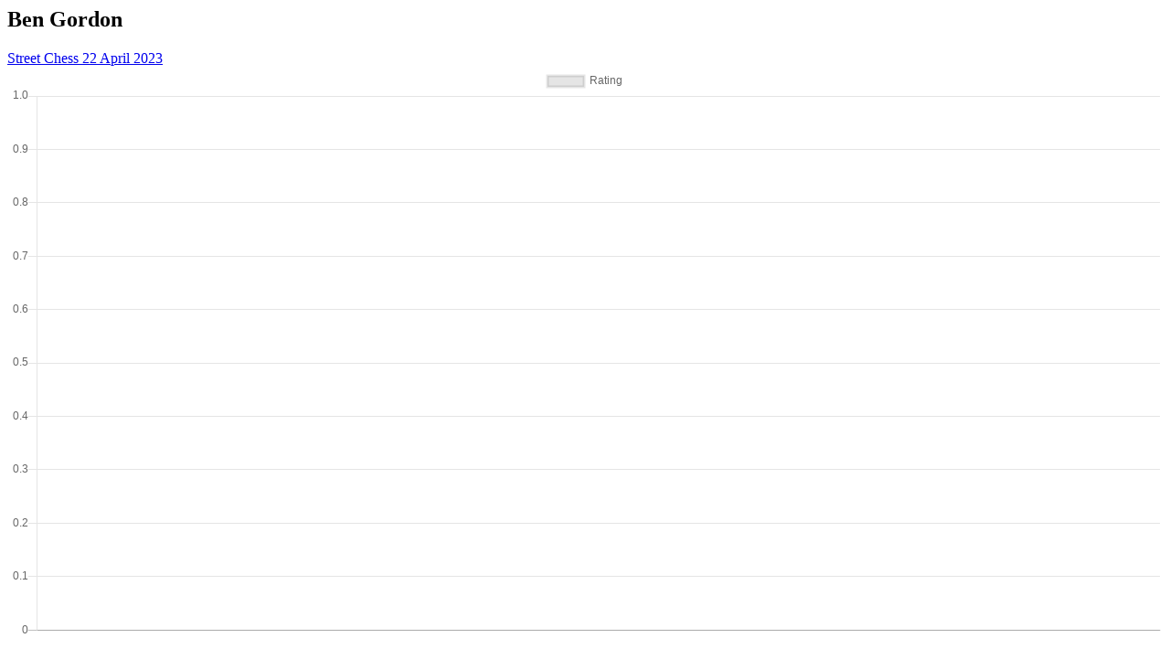

--- FILE ---
content_type: text/html
request_url: http://streetchess.net/archive/players/BenGordon.html
body_size: 631
content:
<head><title>Player Stats</title><link rel="stylesheet" href="../table.css" type="text/css" /> <link rel="stylesheet" href="../sortable-theme-minimal.css" />
                        <link rel="stylesheet" href="../Chart.min.css" />
            <script src="../Chart.min.js"></script>
            <script src="../sortable.js"></script>
             </head><h2>Ben Gordon</h2><p><a href= '..\StreetChess20230422.html' >Street Chess 22 April 2023 </a></br><canvas id="myChart" width="400" height="200"></canvas>
                        <script>
                            var ctx = document.getElementById('myChart').getContext('2d');
                            var myChart = new Chart(ctx, {
                            type: 'line',
                            data: { 
                                labels : [],
                                datasets: [{
                                    data: [ ],
                                    label: "Rating",
                                    fill: false
                                }]
                            }
                        });
                        </script><h2>Opponent Table</h2><table class="sortable-theme-minimal" data-sortable> <caption> Player Statistics Table </caption><tbody><thead><tr><th>Name</th><th data-sortable-type="numeric">Wins</th><th data-sortable-type="numeric">Draws</th>
                            <th data-sortable-type="numeric">Losses</th><th data-sortable-type="numeric">Played</th></tr></thead><tr><td>Riley Byng</td><td>0</td><td>0</td><td>1</td><td>1</td></tr><tr><td>Louis Chen</td><td>1</td><td>0</td><td>0</td><td>1</td></tr><tr><td>Mark Scully</td><td>1</td><td>0</td><td>0</td><td>1</td></tr><tr><td>Eshaan Extross</td><td>1</td><td>0</td><td>0</td><td>1</td></tr><tr><td>Nick Beare</td><td>0</td><td>0</td><td>1</td><td>1</td></tr><tr><td>Larry Cheng</td><td>1</td><td>0</td><td>0</td><td>1</td></tr><tr><td>Charles Huang</td><td>1</td><td>0</td><td>0</td><td>1</td></tr></tbody></table>